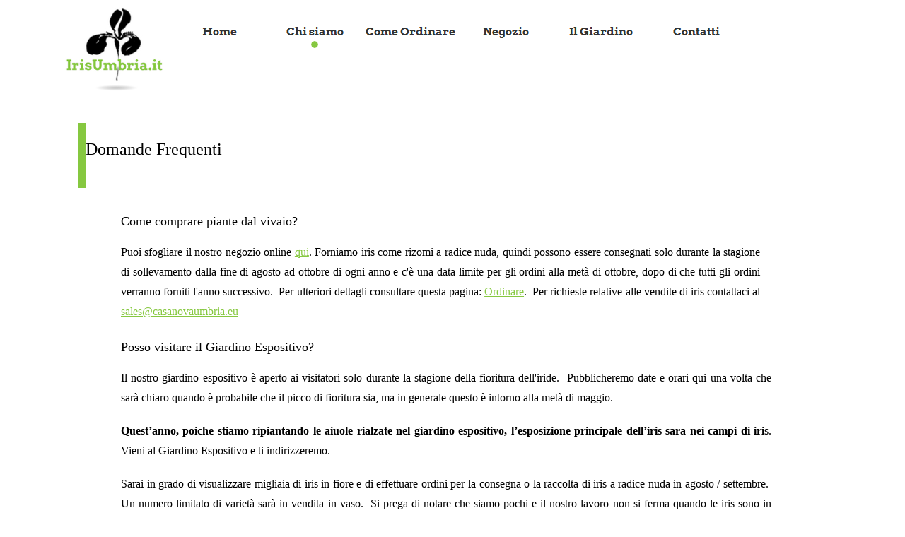

--- FILE ---
content_type: text/html
request_url: https://www.irisumbria.it/it/Chi-siamo/Domande-Frequenti/domande-frequenti.html
body_size: 3542
content:
<!DOCTYPE html>
<html>
<head>
<title>Domande Frequenti</title>
<meta charset="UTF-8"/>
<meta http-equiv="X-UA-Compatible" content="IE=edge"/>
<meta name="Generator" content="NetObjects (http://NetObjects.com)"/>
<meta name="Keywords" content="iris, irises, nursery, vivaio, Umbria"/>
<link rel="stylesheet" type="text/css" href="/entypo.min.css">
<script type="text/javascript" src="../../jquery.js">
</script>
<script type="text/javascript" src="../../imagelightbox.js">
</script>
<script type="text/javascript" src="../../nof-imagelightbox.js">
</script>
<script type="text/javascript" src="../../share.min.js">
</script>
<script type="text/javascript" src="../../navbars.js">
</script>
<link rel="stylesheet" type="text/css" href="../../fusion.css">
<link rel="stylesheet" type="text/css" href="../../style.css">
<link rel="stylesheet" type="text/css" href="../../site.css">
<link rel="stylesheet" type="text/css" href="../../MLR.css">
<link rel="stylesheet" type="text/css" href="../../nof_jcarousel_skin.css">
<style type="text/css" title="NOF_STYLE_SHEET">
body { margin:0px; text-align: center }
.nof-centerContent { margin:0px auto; text-align: left; width:1096px }
</style>
<script type="text/javascript" src="./domande-frequenti_nof.js">
</script>
</head>
<body style="font-family: Arvo;" class="nof-centerBody">
  <div class="nof-centerContent">
    <div class="nof-positioning">
      <div class="nof-clearfix nof-positioning">
        <div class="nof-positioning" style="line-height: 0px; float: left; display: inline; width: 140px; "><img id="Picture952" height="140" width="140" src="../../irisUmbria-logo-green-text-140px.jpg" alt="irisUmbria logo green text 140px" title="irisUmbria logo green text 140px"></div>
        <div class="nof-positioning" style="float: left; display: inline; width: 810px; margin-left: 11px; ">
          <ul id="NavigationBar1" style="z-index: 1000; display: none">
            <li id="NavigationButton1"><a href="../../index.html" title="Home" style="line-height: 0">Home</a></li>
            <li id="NavigationButton2"><a href="../../Chi-siamo/chi-siamo.html" title="Chi siamo" style="line-height: 0">Chi siamo</a>
              <ul id="NavigationBar1_1">
                <li id="NavigationButton7"><a href="../../Chi-siamo/Notizie/notizie.html" title="Notizie" style="line-height: 0">Notizie</a></li>
                <li id="NavigationButton8"><a href="../../Chi-siamo/Domande-Frequenti/domande-frequenti.html" title="Domande Frequenti" style="line-height: 0">Domande Frequenti</a></li>
              </ul>
            </li>
            <li id="NavigationButton3"><a href="../../Come-Ordinare/come-ordinare.html" title="Come Ordinare" style="line-height: 0">Come Ordinare</a>
              <ul id="NavigationBar1_2">
                <li id="NavigationButton9"><a href="../../Come-Ordinare/Termini/termini.html" title="Termini" style="line-height: 0">Termini</a>
                  <ul id="NavigationBar1_3">
                    <li id="NavigationButton10"><a href="../../Come-Ordinare/Termini/Privacy/privacy.html" title="Privacy" style="line-height: 0">Privacy</a></li>
                  </ul>
                </li>
                <li id="NavigationButton11"><a href="../../Come-Ordinare/Consigli/consigli.html" title="Consigli" style="line-height: 0">Consigli</a></li>
              </ul>
            </li>
            <li id="NavigationButton4"><a href="../../Negozio/negozio.html" title="Negozio" style="line-height: 0">Negozio</a></li>
            <li id="NavigationButton5"><a href="../../Il-Giardino/il-giardino.html" title="Il Giardino" style="line-height: 0">Il Giardino</a>
              <ul id="NavigationBar1_4">
                <li id="NavigationButton12"><a href="../../Il-Giardino/Album-di-2018/album-di-2018.html" title="Album di 2018" style="line-height: 0">Album di 2018</a></li>
                <li id="NavigationButton13"><a href="../../Il-Giardino/Album-di-2020/album-di-2020.html" title="Album di 2020" style="line-height: 0">Album di 2020</a></li>
              </ul>
            </li>
            <li id="NavigationButton6"><a href="../../Contatti/contatti.html" title="Contatti" style="line-height: 0">Contatti</a>
              <ul id="NavigationBar1_5">
                <li id="NavigationButton14"><a href="../../Contatti/Mappa/mappa.html" title="Mappa" style="line-height: 0">Mappa</a></li>
              </ul>
            </li>
          </ul>
        </div>
      </div>
      <div class="nof-positioning" style="width: 598px; margin-top: 27px; margin-left: 19px; ">
        <div id="LayoutRegion1" class="nof-lyr nof-clearfix" style="padding-bottom:39px;border-left: 10px solid rgb(134,200,64)">
          <div id="Text62" class="nof-positioning TextObject" style="width: 456px; margin-top: 16px; ">
            <h1 style="font-weight: normal; font-style: normal; margin-bottom: 0px;"><b><span style="font-weight: bold;"><span style="font-size: 24px;"><a name="FAQs"></a><span style="font-weight: normal;">Domande Frequenti</span></span></span></b></h1>
          </div>
        </div>
      </div>
      <div id="Text63" class="nof-positioning TextObject" style="width: 904px; margin-top: 37px; margin-left: 79px; ">
        <h3>Come comprare piante dal vivaio?<a name="buying"></a></h3>
        <p style="text-align: justify; margin-bottom: 0px;">Puoi sfogliare il nostro negozio online <a href="../../Negozio/negozio.html">qui</a>. Forniamo iris come rizomi a radice nuda, quindi possono essere consegnati solo durante la stagione di sollevamento dalla fine di agosto ad ottobre di ogni anno e c&#39;è una data limite per gli ordini alla metà di ottobre, dopo di che tutti gli ordini verranno forniti l&#39;anno successivo.&nbsp; Per ulteriori dettagli consultare questa pagina: <a href="../../Come-Ordinare/come-ordinare.html">Ordinare</a>.&nbsp; Per richieste relative alle vendite di iris contattaci al <a href="mailto:sales@casanovaumbria.eu">sales@casanovaumbria.eu</a> </p>
      </div>
      <div id="Text64" class="nof-positioning TextObject" style="width: 920px; margin-top: 26px; margin-left: 79px; ">
        <h3 style="text-align: justify;">Posso visitare il Giardino Espositivo?<a name="visiting"></a></h3>
        <p style="text-align: justify;">Il nostro giardino espositivo è aperto ai visitatori solo durante la stagione della fioritura dell&#39;iride.&nbsp; Pubblicheremo date e orari qui una volta che sarà chiaro quando è probabile che il picco di fioritura sia, ma in generale questo è intorno alla metà di maggio.</p>
        <p style="text-align: justify;"><b><span style="font-weight: bold;">Quest&#8217;anno, poiche stiamo ripiantando le aiuole rialzate nel giardino espositivo, l&#8217;esposizione principale dell&#8217;iris sara nei campi di iri</span></b>s. Vieni al Giardino Espositivo e ti indirizzeremo.</p>
        <p style="text-align: justify;">Sarai in grado di visualizzare migliaia di iris in fiore e di effettuare ordini per la consegna o la raccolta di iris a radice nuda in agosto / settembre.&nbsp; Un numero limitato di varietà sarà in vendita in vaso.&nbsp; Si prega di notare che siamo pochi e il nostro lavoro non si ferma quando le iris sono in fioritura, quindi mentre accogliamo i visitatori, tutte le visite saranno rigorosamente durante gli orari di apertura pubblicati e i giardini si chiuderanno ai visitatori quando si chiuderà la stagione di fioritura dell&#39;iris.</p>
        <p style="text-align: justify;"><u>Ci sono due modi per visitare:</u></p>
        <p style="text-align: justify;"><b><span style="font-weight: bold;">Orari di apertura del giardino al pubblico per il 2025</span></b></p>
        <p style="text-align: justify;">Per il 2025 le date e gli orari per l&#39;apertura del giardino al pubblico saranno i seguenti:</p>
        <ul>
          <p style="text-align: justify;">sabato 10 e domenica 11 maggio 2025 dalle 10:30-12 e dalle 14:00-17:00<br>sabato 17 e domenica 18 maggio 2025 dalle 10:30-12 e dalle 14:00-17:00<br>sabato 24 e domenica 25 maggio 2025 dalle 10:30-12 e dalle 14:00-17:00<br>Saremo aperti al pubblico durante le ore pubblicate senza alcun costo, o la necessità di prenotare in anticipo la visita.</p>
        </ul>
        <p style="text-align: justify;"><b><span style="font-weight: bold;">Visite su prenotazione per gruppi al di fuori degli orari pubblici (a pagamento)</span></b></p>
        <p style="text-align: justify; margin-bottom: 0px;">In alternativa, i gruppi possono prenotare in anticipo le visite in qualsiasi giorno feriale durante la stagione della fioritura e per questo c&#39;è un costo di 5 euro a persona (costo minimo 100 euro).</p>
      </div>
      <div id="Text57" class="nof-positioning TextObject" style="width: 920px; margin-top: 1px; margin-left: 79px; ">
        <h3><a name="rentals"></a>Posso soggiornare a Casa Nova?</h3>
        <p style="text-align: justify;">Nel tenuto di Casa Nova di intorno 30 acri, ci sono due case disponibili in affitto per vacanze: Casa dell&#39;Ortolano (noto anche come il &#8220;Garden House&#8221;) e Il Casale (&#8220;Farm House&#8221;), ognuno con il proprio ampio giardino e piscine private separate. Casa dell&#39;Ortolano può ospitare fino a 9 in 4 camere con bagno ed è particolarmente adatto alle famiglie con i bambini più piccoli. Il Casale può ospitare fino a 16 in 8 camere da letto (6 con bagno privato, tra cui un appartamento separato, e 2 altre camere da letto con bagno condiviso). Con tre cucine e tre soggiorne, Il Casale è ideale per grandi gruppi che vogliono la flessibilità necessaria per essere insieme o separate. Entrambi offrono allogi belle, ariose, spaziose, dotate dei più alti standard, con vista mozzafiato, in un ambiente tranquillo e una natura incontaminata, con il piacere di raccolgiere frutta e verdura fresca dalla tenuta. Le due case possono anche, se lo si desidera, essere affittate insieme per ospitare grandi gruppi fino a 25, che vogliono essere a poca distanza l&#39;uno dall&#39;altro, mentre ciascuno avendo la propria privacy</p>
        <p style="text-align: justify; margin-bottom: 0px;">Per informazione chiave sui case, visitare il sito <a href="http://umbrianeden.it">UmbrianEden</a> o, per per maggiori dettagli, navigare il sito principale <a href="http://www.casanovaumbria.eu">CasaNovaUmbria</a>. Troverete un sacco di foto, descrizioni dettagliate, prezzi, disponibilità e le istruzioni su come fare una prenotazione. Come vedrete dal nostro <a href="http://casanovaumbria.eu/Contact_us/Rentals_Guest_Book/rentals_guest_book.html">libro degli ospiti</a>, abbiamo avuto recensioni entusiastiche da parte dei nostri clienti nel corso degli anni. Per il noleggio contattaci per e-mail: <a href="mailto:rentals@casanovaumbria.eu">rentals@casanovaumbria.eu</a> </p>
      </div>
      <div class="nof-positioning TextNavBar" style="width: 929px; margin-top: 22px; margin-left: 79px; height: 20px; text-align: left;"><a class="nof-navPositioning" href="../../index.html">Home</a>&nbsp;&nbsp; <a class="nof-navPositioning" href="../../Chi-siamo/chi-siamo.html">Chi&nbsp;siamo</a>&nbsp;&nbsp; <a class="nof-navPositioning" href="../../Come-Ordinare/come-ordinare.html">Come&nbsp;Ordinare</a>&nbsp;&nbsp; <a class="nof-navPositioning" href="../../Negozio/negozio.html">Negozio</a>&nbsp;&nbsp; <a class="nof-navPositioning" href="../../Il-Giardino/il-giardino.html">Il&nbsp;Giardino</a>&nbsp;&nbsp; <a class="nof-navPositioning" href="../../Contatti/contatti.html">Contatti</a>&nbsp;&nbsp; English&nbsp;website:&nbsp;&nbsp; <a class="nof-navPositioning" href="/en">/en</a>&nbsp; </div>
    </div>
  </div>
</body>
</html>
 

--- FILE ---
content_type: text/css
request_url: https://www.irisumbria.it/entypo.min.css
body_size: 271
content:
@charset "UTF-8";
@font-face {
  font-family: 'entypo';
  font-style: normal;
  font-weight: normal;
  src: url('entypo.eot');
  src: url('entypo.eot?#iefix') format('eot'), 
  url('entypo.woff') format('woff'), 
  url('entypo.ttf') format('truetype'), 
  url('entypo.svg#entypo') format('svg');
}
.entypo-export:before{content:"\e715"}.entypo-facebook:before{content:"\f30c"}.entypo-twitter:before{content:"\f309"}.entypo-gplus:before{content:"\f30f"}.entypo-pinterest:before{content:"\f312"}.entypo-tumblr:before{content:"\f315"}.entypo-linkedin:before{content:"\f318"}.entypo-paper-plane:before{content:"\e79b"}

--- FILE ---
content_type: text/css
request_url: https://www.irisumbria.it/it/style.css
body_size: 1706
content:
#imagelightbox {
position:fixed;
z-index:9999;
-ms-touch-action:none;
touch-action:none
}

#imagelightbox-overlay {
background-color:rgba(255,255,255,0.9);
position:fixed;
z-index:9998;
top:0;
right:0;
bottom:0;
left:0
}

#imagelightbox-caption {
text-align:center;
color:#fff;
background-color:#666;
position:fixed;
z-index:10001;
left:0;
right:0;
bottom:0;
padding:0.625em
}

#footer {
float:left;
position:absolute;
left:0;
min-width:100%;
height:418px
}

#footerContent {
position:absolute;
left:50%;
min-width:960px;
margin-left:-480px
}

div.ui-accordion.selected a.head.selected        {
background-image:url( "./AccordionTabOpen.png" )!important;
color:#86c840!important;
border:none!important
}

.ui-accordion a.head {
background-image:url( "./AccordionTabClosed.png" )!important;
background-color:#fff!important;
border:none!important;
font-size:11px!important;
color:#86c840!important;
font-weight:400!important;
text-indent:30px!important;
height:30px!important;
line-height:30px!important
}

.ui-accordion .ui-accordion-panel a {
display:inline!important;
border:none!important
}

.ui-tabs-panel{
border-top:1px solid #86c840!important;
padding:5px!important
}

.ui-tabs-nav a {
background-image:url( "./tab_top.png" )!important;
font-weight:400!important;
color:#86c840!important;
font-size:11px!important;
line-height:22px!important
}

.ui-tabs-nav .ui-tabs-selected a {
color:#f2f2f2!important
}

.ui-tabs-nav a span        {
background-image:url( "./tab_top.png" )!important;
max-height:50px;
height:22px!important
}

.ui-tabs-nav a:hover span {
background-position:0 -50px!important
}

.ui-tabs-nav a:hover {
background-position:100% -150px!important;
color:#f2f2f2!important
}

div.TogglePaneFancyHeader {
font-family:inherit!important;
font-size:11px!important;
font-weight:400!important;
line-height:30px;
height:30px!important;
text-indent:30px;
cursor:pointer;
border:none!important;
background-color:transparent!important;
background-image:url( "./TogglePaneOpen.png" )!important;
background-position:0 0!important;
color:#86c840!important;
border-width:0!important;
padding:0!important
}

div.TogglePaneFancyHeaderClosed {
background-color:transparent!important;
background-image:url( "./TogglePaneClosed.png" )!important;
background-position:0 0!important;
color:#86c840!important
}

.nof_limelightGreenBanners1-Default{
font-family:Arvo;
font-size:29px;
font-weight:700;
font-style:normal;
color:#000
}

P {
font-weight:400;
line-height:1.75em;
	font-family : Verdana
}

BODY {
font-family:Verdana;
font-size:16px
}

UL {
line-height:0.75em;
	font-family : Verdana
}

OL {
line-height:1.75em;
	font-family : Verdana
}

.jcarousel-skin-nof .jcarousel-next-horizontal{
background:transparent url( "Images\\nof-carousel-nav-right-lt.png" ) no-repeat 95% 50%
}

.jcarousel-skin-nof .jcarousel-prev-horizontal{
background:transparent url( "Images\\nof-carousel-nav-left-lt.png" ) no-repeat 5% 50%
}

.jcarousel-skin-nof .jcarousel-next-vertical{
background:transparent url( "Images\\nof-carousel-nav-down-lt.png" ) no-repeat 50% 95%
}

.jcarousel-skin-nof .jcarousel-prev-vertical{
background:transparent url( "Images\\nof-carousel-nav-up-lt.png" ) no-repeat 50% 5%
}

A {
color:#86c840;
	font-family : Verdana
}

A:hover {
color:#98e048;
	font-family : Verdana
}

.ui-accordion{
border:none!important
}

.ui-accordion a{
border:none!important
}

div.TogglePanePlainContent {
border:none!important
}

.nof_limelightGreenNavbar4-Regular{
font-family:Arvo;
font-size:16px;
font-weight:700;
font-style:normal;
color:#333
}

.nof_limelightGreenNavbar5-Rollover{
font-family:Arvo;
font-size:16px;
font-weight:700;
font-style:normal;
color:#333
}

.nof_limelightGreenNavbar6-Highlighted{
font-family:Arvo;
font-size:16px;
font-weight:700;
font-style:normal;
color:#333
}

.nof_limelightGreenNavbar9-Regular{
font-family:Arvo;
font-size:16px;
font-weight:700;
font-style:normal;
color:#333
}

.nof_limelightGreenNavbar10-Rollover{
font-family:Arvo;
font-size:16px;
font-weight:700;
font-style:normal;
color:#333
}

.nof_limelightGreenNavbar11-Highlighted{
font-family:Arvo;
font-size:16px;
font-weight:700;
font-style:normal;
color:#333
}

.nof_limelightGreenNavbar7-HighlightedRollover{
font-family:Arvo;
font-size:16px;
font-weight:700;
font-style:normal;
color:#86c840
}

.nof_limelightGreenNavbar12-HighlightedRollover{
font-family:Arvo;
font-size:16px;
font-weight:700;
font-style:normal;
color:#86c840
}

H1{
font-family:Arvo;
font-weight:400}

H2{
font-family:Arvo;
font-weight:400
}

H3{
font-family:Arvo;
font-weight:400
}

H4{
font-family:Arvo;
font-weight:400
}

H5{
font-family:Arvo;
font-weight:400
}

H6 {
font-family:Arvo;
font-weight:400
}

.jcarousel-skin-nof:hover .jcarousel-next-horizontal{
background-image:url( "Images\\nof-carousel-nav-right-lt.png" )
}

.jcarousel-skin-nof .jcarousel-next-horizontal:hover{
background-image:url( "Images\\nof-carousel-nav-right-lt.png" )
}

.jcarousel-skin-nof .jcarousel-direction-rtl .jcarousel-prev-horizontal:hover {
background-image:url( "Images\\nof-carousel-nav-right-lt.png" )
}

.jcarousel-skin-nof .jcarousel-direction-rtl .jcarousel-next-horizontal:hover{
background-image:url( "Images\\nof-carousel-nav-left-lt.png" )
}

.jcarousel-skin-nof:hover .jcarousel-prev-horizontal{
background-image:url( "Images\\nof-carousel-nav-left-lt.png" )
}

.jcarousel-skin-nof .jcarousel-prev-horizontal:hover {
background-image:url( "Images\\nof-carousel-nav-left-lt.png" )
}

.jcarousel-skin-nof .jcarousel-next-horizontal:focus{
background-image:url( "Images\\nof-carousel-nav-right-dk.png" )
}

.jcarousel-skin-nof .jcarousel-next-horizontal:active {
background-image:url( "Images\\nof-carousel-nav-right-dk.png" )
}

.jcarousel-skin-nof .jcarousel-prev-horizontal:focus{
background-image:url( "Images\\nof-carousel-nav-left-dk.png" )
}

.jcarousel-skin-nof .jcarousel-prev-horizontal:active {
background-image:url( "Images\\nof-carousel-nav-left-dk.png" )
}

.jcarousel-skin-nof:hover .jcarousel-next-vertical{
background-image:url( "Images\\nof-carousel-nav-down-lt.png" )
}

.jcarousel-skin-nof .jcarousel-next-vertical:hover{
background-image:url( "Images\\nof-carousel-nav-down-lt.png" )
}

.jcarousel-skin-nof .jcarousel-direction-rtl .jcarousel-prev-vertical:hover {
background-image:url( "Images\\nof-carousel-nav-down-lt.png" )
}

.jcarousel-skin-nof .jcarousel-direction-rtl .jcarousel-next-vertical:hover{
background-image:url( "Images\\nof-carousel-nav-up-lt.png" )
}

.jcarousel-skin-nof:hover .jcarousel-prev-vertical{
background-image:url( "Images\\nof-carousel-nav-up-lt.png" )
}

.jcarousel-skin-nof .jcarousel-prev-vertical:hover {
background-image:url( "Images\\nof-carousel-nav-up-lt.png" )
}

.jcarousel-skin-nof .jcarousel-next-vertical:focus{
background-image:url( "Images\\nof-carousel-nav-down-dk.png" )
}

.jcarousel-skin-nof .jcarousel-next-vertical:active {
background-image:url( "Images\\nof-carousel-nav-down-dk.png" )
}

.jcarousel-skin-nof .jcarousel-prev-vertical:focus{
background-image:url( "Images\\nof-carousel-nav-up-dk.png" )
}

.jcarousel-skin-nof .jcarousel-prev-vertical:active {
background-image:url( "Images\\nof-carousel-nav-up-dk.png" )
}

A:visited{
color:#64942f;
	font-family : Verdana
}
A:active {
color:#64942f;
	font-family : Verdana
}
.jcarousel-skin-nof .jcarousel-next-horizontal{
    background: transparent url( "Images\\nof-carousel-nav-right-lt.png" ) no-repeat 95% 50% /* next */
}

.jcarousel-skin-nof:hover .jcarousel-next-horizontal{
	background-image: url( "Images\\nof-carousel-nav-right-lt.png" )
}
.jcarousel-skin-nof .jcarousel-next-horizontal:hover {
	background-image: url( "Images\\nof-carousel-nav-right-lt.png" ) /* prev */
}

.jcarousel-skin-nof .jcarousel-direction-rtl .jcarousel-next-horizontal:hover {
	background-image: url( "Images\\nof-carousel-nav-left-lt.png" )
}

.jcarousel-skin-nof .jcarousel-next-horizontal:focus {
    background-image: url( "Images\\nof-carousel-nav-right-dk.png" )
}

.jcarousel-skin-nof .jcarousel-next-horizontal:active {
    background-image: url( "Images\\nof-carousel-nav-right-dk.png" )
}

/* Previous */
.jcarousel-skin-nof .jcarousel-prev-horizontal{
    background: transparent url( "Images\\nof-carousel-nav-left-lt.png" ) no-repeat 5% 50% /* prev */
}

.jcarousel-skin-nof:hover .jcarousel-prev-horizontal{
	background-image: url( "Images\\nof-carousel-nav-left-lt.png" )
}
.jcarousel-skin-nof .jcarousel-prev-horizontal:hover {
	background-image: url( "Images\\nof-carousel-nav-left-lt.png" )
}

.jcarousel-skin-nof .jcarousel-direction-rtl .jcarousel-prev-horizontal:hover {
	background-image: url( "Images\\nof-carousel-nav-right-lt.png" )
}

.jcarousel-skin-nof .jcarousel-prev-horizontal:focus {
    background-image: url( "Images\\nof-carousel-nav-left-dk.png" )
}

.jcarousel-skin-nof .jcarousel-prev-horizontal:active {
    background-image: url( "Images\\nof-carousel-nav-left-dk.png" )
}

/**
 *  Vertical Buttons
 */
.jcarousel-skin-nof .jcarousel-next-vertical{
    background: transparent url( "Images\\nof-carousel-nav-down-lt.png" ) no-repeat 50% 95% /* next */
}

.jcarousel-skin-nof:hover .jcarousel-next-vertical{
	background-image: url( "Images\\nof-carousel-nav-down-lt.png" )
}
.jcarousel-skin-nof .jcarousel-next-vertical:hover {
	background-image: url( "Images\\nof-carousel-nav-down-lt.png" )
}

.jcarousel-skin-nof .jcarousel-direction-rtl .jcarousel-next-vertical:hover {
	background-image: url( "Images\\nof-carousel-nav-up-lt.png" )
}

.jcarousel-skin-nof .jcarousel-next-vertical:focus {
    background-image: url( "Images\\nof-carousel-nav-down-dk.png" )
}

.jcarousel-skin-nof .jcarousel-next-vertical:active {
    background-image: url( "Images\\nof-carousel-nav-down-dk.png" )
}

/* Previous */
.jcarousel-skin-nof .jcarousel-prev-vertical{
    background: transparent url( "Images\\nof-carousel-nav-up-lt.png" ) no-repeat 50% 5% /* prev */
}

.jcarousel-skin-nof:hover .jcarousel-prev-vertical{
	background-image: url( "Images\\nof-carousel-nav-up-lt.png" )
}
.jcarousel-skin-nof .jcarousel-prev-vertical:hover {
	background-image: url( "Images\\nof-carousel-nav-up-lt.png" )
}

.jcarousel-skin-nof .jcarousel-direction-rtl .jcarousel-prev-vertical:hover {
	background-image: url( "Images\\nof-carousel-nav-down-lt.png" )
}

.jcarousel-skin-nof .jcarousel-prev-vertical:focus {
    background-image: url( "Images\\nof-carousel-nav-up-dk.png" )
}

.jcarousel-skin-nof .jcarousel-prev-vertical:active {
    background-image: url( "Images\\nof-carousel-nav-up-dk.png" )
}


LI {
	font-family: Verdana,       Tahoma,       Arial,       Helvetica,       Sans-serif
}

.TextObject{
	font-family: Verdana,       Tahoma,       Arial,       Helvetica,       Sans-serif
}
.jcarousel-skin-nof .jcarousel-next-horizontal{
    background: transparent url( "./nof-carousel-nav-right-lt.png" ) no-repeat 95% 50%}

.jcarousel-skin-nof:hover .jcarousel-next-horizontal{
	background-image: url( "./nof-carousel-nav-right-lt.png" )
}
.jcarousel-skin-nof .jcarousel-next-horizontal:hover {
	background-image: url( "./nof-carousel-nav-right-lt.png" ) /* prev */
}

.jcarousel-skin-nof .jcarousel-direction-rtl .jcarousel-next-horizontal:hover {
	background-image: url( "./nof-carousel-nav-left-lt.png" )
}

.jcarousel-skin-nof .jcarousel-next-horizontal:focus {
    background-image: url( "./nof-carousel-nav-right-dk.png" )
}

.jcarousel-skin-nof .jcarousel-next-horizontal:active {
    background-image: url( "./nof-carousel-nav-right-dk.png" )
}

/* Previous */
.jcarousel-skin-nof .jcarousel-prev-horizontal{
    background: transparent url( "./nof-carousel-nav-left-lt.png" ) no-repeat 5% 50%}

.jcarousel-skin-nof:hover .jcarousel-prev-horizontal{
	background-image: url( "./nof-carousel-nav-left-lt.png" )
}
.jcarousel-skin-nof .jcarousel-prev-horizontal:hover {
	background-image: url( "./nof-carousel-nav-left-lt.png" )
}

.jcarousel-skin-nof .jcarousel-direction-rtl .jcarousel-prev-horizontal:hover {
	background-image: url( "./nof-carousel-nav-right-lt.png" )
}

.jcarousel-skin-nof .jcarousel-prev-horizontal:focus {
    background-image: url( "./nof-carousel-nav-left-dk.png" )
}

.jcarousel-skin-nof .jcarousel-prev-horizontal:active {
    background-image: url( "./nof-carousel-nav-left-dk.png" )
}

/**
 *  Vertical Buttons
 */
.jcarousel-skin-nof .jcarousel-next-vertical{
    background: transparent url( "./nof-carousel-nav-down-lt.png" ) no-repeat 50% 95%}

.jcarousel-skin-nof:hover .jcarousel-next-vertical{
	background-image: url( "./nof-carousel-nav-down-lt.png" )
}
.jcarousel-skin-nof .jcarousel-next-vertical:hover {
	background-image: url( "./nof-carousel-nav-down-lt.png" )
}

.jcarousel-skin-nof .jcarousel-direction-rtl .jcarousel-next-vertical:hover {
	background-image: url( "./nof-carousel-nav-up-lt.png" )
}

.jcarousel-skin-nof .jcarousel-next-vertical:focus {
    background-image: url( "./nof-carousel-nav-down-dk.png" )
}

.jcarousel-skin-nof .jcarousel-next-vertical:active {
    background-image: url( "./nof-carousel-nav-down-dk.png" )
}

/* Previous */
.jcarousel-skin-nof .jcarousel-prev-vertical{
    background: transparent url( "./nof-carousel-nav-up-lt.png" ) no-repeat 50% 5%}

.jcarousel-skin-nof:hover .jcarousel-prev-vertical{
	background-image: url( "./nof-carousel-nav-up-lt.png" )
}
.jcarousel-skin-nof .jcarousel-prev-vertical:hover {
	background-image: url( "./nof-carousel-nav-up-lt.png" )
}

.jcarousel-skin-nof .jcarousel-direction-rtl .jcarousel-prev-vertical:hover {
	background-image: url( "./nof-carousel-nav-down-lt.png" )
}

.jcarousel-skin-nof .jcarousel-prev-vertical:focus {
    background-image: url( "./nof-carousel-nav-up-dk.png" )
}

.jcarousel-skin-nof .jcarousel-prev-vertical:active {
    background-image: url( "./nof-carousel-nav-up-dk.png" )
}

.nof_LimelightGreenNavbar25-Regular{
font-family:Arvo; font-size:16px; font-weight:bold; font-style:normal; color:#000000 
}

.nof_LimelightGreenNavbar25-Rollover{
font-family:Arvo; font-size:16px; font-weight:bold; font-style:normal; color:#000000 
}

.nof_LimelightGreenNavbar25-Highlighted{
font-family:Arvo; font-size:16px; font-weight:bold; font-style:normal; color:#000000 
}

.nof_LimelightGreenNavbar25-HighlightedRollover{
font-family:Arvo; font-size:16px; font-weight:bold; font-style:normal; color:#000000 
}


--- FILE ---
content_type: text/css
request_url: https://www.irisumbria.it/it/site.css
body_size: 58
content:
/* CSS definition file containing site wide stylesheets */

--- FILE ---
content_type: text/css
request_url: https://www.irisumbria.it/it/MLR.css
body_size: 953
content:
/*@component-begin @name Default @type Accordion{*/
.ui-accordion  {
	border: 1px solid black
}
.ui-accordion-panel {

}
.ui-accordion a {
	cursor:pointer;
	display:block;
	/*border-top: 1px solid #FFFFFF;*/
	BORDER-RIGHT: #fff 2px outset; 
	BORDER-TOP: #fff 2px outset; 
    BORDER-LEFT: #fff 2px outset; 
	BORDER-BOTTOM: #fff 2px outset
}
.ui-accordion a.selected {
	/*border-bottom: 1px solid black;*/
	BORDER-RIGHT: #fff 2px inset;
	BORDER-LEFT: #fff 2px inset;	
	BORDER-BOTTOM: #fff 2px inset;
	BORDER-TOP: #fff 2px inset
}

.ui-accordion .next {
}

.ui-accordion .previous {
}
/*@component-end}*/

/*@component-begin @name Default @type TogglePane{*/
.TogglePaneFancyHeader {
	BORDER-RIGHT: #fff 2px inset;
	BORDER-LEFT: #fff 2px inset;	
	BORDER-BOTTOM: #fff 2px inset;
	BORDER-TOP: #fff 2px inset;
}
.TogglePaneFancyHeaderClosed {
	BORDER-RIGHT: #fff 2px outset; 
	BORDER-TOP: #fff 2px outset; 
    BORDER-LEFT: #fff 2px outset; 
	BORDER-BOTTOM: #fff 2px outset
}
.TogglePanePlainContent {
}
/*@component-end}*/

/*@component-begin @name Default @type TabControl{*/
/* Skin */
.ui-tabs-nav {
    list-style: none;
    margin: 0;
    padding: 0 0 0 4px;
}
.ui-tabs-nav:after {
    display: block;
    clear: both;
	content: " ";
}
.ui-tabs-nav li {
    float: left;
    min-width: 84px; /* be nice to Opera */
}
.ui-tabs-nav a, .ui-tabs-nav a span {
    padding: 0 10px;
}
.ui-tabs-nav a {
    margin: 1px 0 0; /* position: relative makes opacity fail for disabled tab in IE */
    padding-left: 0;
    line-height: 1.2;
    text-align: center;
    text-decoration: none;
    white-space: nowrap; /* required in IE 6 */    
    outline: 0; /* prevent dotted border in Firefox */
}
.ui-tabs-nav .ui-tabs-selected a {
    position: relative;
    top: 1px;
    z-index: 2;
    margin-top: 0;
    color: #000;
}
.ui-tabs-nav a span {
    width: 64px; /* IE 6 treats width as min-width */
    min-width: 64px;
    height: 18px; /* IE 6 treats height as min-height */
    min-height: 18px;
    padding-right: 0;
    cursor: pointer;
}
.ui-tabs-panel {
}
.ui-tabs-hide {
        display: none;
}
.ui-tabs-nav *> a span { /* hide from IE 6 */
    width: auto;
    height: auto;
}
/* Additional IE specific bug fixes... */
* html .ui-tabs-nav { /* auto clear, @ IE 6 & IE 7 Quirks Mode */
    display: inline-block;
}

.ui-tabs-nav *:first-child+html { /* @ IE 7 Standards Mode - do not group selectors, otherwise IE 6 will ignore complete rule (because of the unknown + combinator)... */
    display: inline-block;
}
/*@component-end}*/

--- FILE ---
content_type: application/javascript
request_url: https://www.irisumbria.it/it/Chi-siamo/Domande-Frequenti/domande-frequenti_nof.js
body_size: 823
content:
// Begin XHTML adjustment
$(document).ready(function(){
	if (jQuery.browser.msie && jQuery.browser.version.substr(0, 2) == "6.") {
		$(".nof-clearfix").each(function (i) {
			$(this).append("<div style='clear:both'/>");
			$(this).removeClass("nof-clearfix");
		});
	}
	if (jQuery.browser.safari){
		$(".nof-lyr>br:first").each(function () {
			$(this).replaceWith("<div style='height:0px'>&nbsp;</div>");
		});
	}
});

// End XHTML adjustment

// Begin Navigation Bars
var ButtonsImageMapping = [];
ButtonsImageMapping["NavigationBar1"] = {
	"NavigationButton1" : { image: "../../Home_Np-regular_1.png", rollover: "../../Home_NRp-regularOver_1.png", w: 135, h: 147 },
	"NavigationButton2" : { image: "../../Chi-siamo_Hp-highlighted_1.png", rollover: "../../Chi-siamo_HRp-highlightedOver_1.png", w: 135, h: 147, opening: "bottom", offsetX: 0, offsetY: 147 },
	"NavigationButton7" : { image: "../../Notizie_Ns-regular.png", rollover: "../../Notizie_NRs-regularOver.png", w: 135, h: 50 },
	"NavigationButton8" : { image: "../../Domande-Frequenti_Ns-regular.png", rollover: "../../Domande-Frequenti_NRs-regularOver.png", w: 135, h: 50 },
	"NavigationButton3" : { image: "../../Come-Ordinare_Np-regular_1.png", rollover: "../../Come-Ordinare_NRp-regularOver_1.png", w: 135, h: 147, opening: "bottom", offsetX: 0, offsetY: 147 },
	"NavigationButton9" : { image: "../../Termini_Ns-regular.png", rollover: "../../Termini_NRs-regularOver.png", w: 135, h: 50 },
	"NavigationButton10" : { image: "../../Privacy_Ns-regular.png", rollover: "../../Privacy_NRs-regularOver.png", w: 135, h: 50 },
	"NavigationButton11" : { image: "../../Consigli_Ns-regular.png", rollover: "../../Consigli_NRs-regularOver.png", w: 135, h: 50 },
	"NavigationButton4" : { image: "../../Negozio_Np-regular_1.png", rollover: "../../Negozio_NRp-regularOver_1.png", w: 135, h: 147 },
	"NavigationButton5" : { image: "../../Il-Giardino_Np-regular_1.png", rollover: "../../Il-Giardino_NRp-regularOver_1.png", w: 135, h: 147, opening: "bottom", offsetX: 0, offsetY: 147 },
	"NavigationButton12" : { image: "../../Album-di-2018_Ns-regular.png", rollover: "../../Album-di-2018_NRs-regularOver.png", w: 135, h: 50 },
	"NavigationButton13" : { image: "../../Album-di-2020_Ns-regular.png", rollover: "../../Album-di-2020_NRs-regularOver.png", w: 135, h: 50 },
	"NavigationButton6" : { image: "../../Contatti_Np-regular_1.png", rollover: "../../Contatti_NRp-regularOver_1.png", w: 135, h: 147, opening: "bottom", offsetX: 0, offsetY: 147 },
	"NavigationButton14" : { image: "../../Mappa_Ns-regular.png", rollover: "../../Mappa_NRs-regularOver.png", w: 135, h: 50 }
};

$(document).ready(function(){
	$.fn.nofNavBarOptions({ navBarId: "NavigationBar1", rollover: true, autoClose: true });
	$("#NavigationBar1").nofNavBar({isMain: true, orientation: "horizontal" });
	$("#NavigationBar1_1").nofNavBar({isMain: false, orientation: "vertical", opening: "right", offsetX: 135, offsetY: 0 });
	$("#NavigationBar1_2").nofNavBar({isMain: false, orientation: "vertical", opening: "right", offsetX: 135, offsetY: 0 });
	$("#NavigationBar1_3").nofNavBar({isMain: false, orientation: "vertical", opening: "right", offsetX: 135, offsetY: 0 });
	$("#NavigationBar1_4").nofNavBar({isMain: false, orientation: "vertical", opening: "right", offsetX: 135, offsetY: 0 });
	$("#NavigationBar1_5").nofNavBar({isMain: false, orientation: "vertical", opening: "right", offsetX: 135, offsetY: 0 });
	$("#NavigationBar1 ul").hide();
});


// End Navigation Bars



--- FILE ---
content_type: application/javascript
request_url: https://www.irisumbria.it/it/nof-imagelightbox.js
body_size: 709
content:
$(function() {
  function compareImages() {
    var dfds = [];

    // Apply to images with different sized sources
    $('img').each(function(i, elm) {
      var origImg = new Image();
      var dfd = new jQuery.Deferred();

      dfds.push(dfd);


      origImg.onload = function() {
        var img = this;

        if (origImg.height != img.height || origImg.width != img.width) {
          $(img).wrap('<a class="lightbox" href="'+ img.src +'"></a>');
        }
        dfd.resolve();
      }.bind(elm);

      origImg.src = elm.src;
    });

    return dfds;
  }

  $.when.apply($, compareImages()).then(function() {
    $( 'a.lightbox' ).imageLightbox({
      onStart:   function() { overlayOn(); },
      onEnd:     function() { overlayOff(); captionOff(); },
      onLoadStart: function() { captionOff(); },
      onLoadEnd:   function() { captionOn(); }
    });

  });

  // OVERLAY
  function overlayOn() {
    $( '<div id="imagelightbox-overlay"></div>' ).appendTo( 'body' );
  }

  function overlayOff() {
    $( '#imagelightbox-overlay' ).remove();
  }

  // CLOSE BUTTON
  function closeButtonOn( instance ) {
    $( '<button type="button" id="imagelightbox-close" title="Close"></button>' ).appendTo( 'body' ).on( 'click touchend', function(){ $( this ).remove(); instance.quitImageLightbox(); return false; });
  }

  function closeButtonOff() {
    $( '#imagelightbox-close' ).remove();
  }

  // CAPTION
  function captionOn() {
    var description = $( 'a[href="' + $( '#imagelightbox' ).attr( 'src' ) + '"] img' ).attr( 'alt' );
    if( description.length > 0 )
      $( '<div id="imagelightbox-caption">' + description + '</div>' ).appendTo( 'body' );
  }

  function captionOff() {
    $( '#imagelightbox-caption' ).remove();
  }
});

--- FILE ---
content_type: application/javascript
request_url: https://www.irisumbria.it/it/share.min.js
body_size: 4278
content:
!function(b){if("object"==typeof exports){module.exports=b()}else{if("function"==typeof define&&define.amd){define(b)}else{var a;"undefined"!=typeof window?a=window:"undefined"!=typeof global?a=global:"undefined"!=typeof self&&(a=self),a.Share=b()}}}(function(){var h,f,b;function e(i){return""+i.selector+"{width:92px;height:20px;-webkit-touch-callout:none;-khtml-user-select:none;-webkit-user-select:none;-moz-user-select:none;-ms-user-select:none;user-select:none}"+i.selector+" [class*=entypo-]:before{font-family:entypo,sans-serif}"+i.selector+" label{font-size:16px;cursor:pointer;margin:0;padding:5px 10px;border-radius:5px;background:#a29baa;color:#333;-webkit-transition:all .3s ease;transition:all .3s ease}"+i.selector+" label:hover{opacity:.8}"+i.selector+" label span{text-transform:uppercase;font-size:.9em;font-family:Lato,sans-serif;font-weight:700;-webkit-font-smoothing:antialiased;padding-left:6px}"+i.selector+" .social{opacity:0;-webkit-transition:all .4s ease;transition:all .4s ease;margin-left:-15px;visibility:hidden}"+i.selector+" .social.top{-webkit-transform-origin:0 0;-ms-transform-origin:0 0;transform-origin:0 0;margin-top:-80px}"+i.selector+" .social.bottom{-webkit-transform-origin:0 0;-ms-transform-origin:0 0;transform-origin:0 0;margin-top:5px}"+i.selector+" .social.middle{margin-top:-34px}"+i.selector+" .social.middle.right{-webkit-transform-origin:5% 50%;-ms-transform-origin:5% 50%;transform-origin:5% 50%;margin-left:105px}"+i.selector+" .social.middle.left{-webkit-transform-origin:5% 50%;-ms-transform-origin:5% 50%;transform-origin:5% 50%}"+i.selector+" .social.right{margin-left:14px}"+i.selector+" .social.load{-webkit-transition:none!important;transition:none!important}"+i.selector+" .social.networks-1{width:60px}"+i.selector+" .social.networks-1.center,"+i.selector+" .social.networks-1.left{margin-left:14px}"+i.selector+" .social.networks-1.middle.left{margin-left:-70px}"+i.selector+" .social.networks-1 ul{width:60px}"+i.selector+" .social.networks-2{width:120px}"+i.selector+" .social.networks-2.center{margin-left:-13px}"+i.selector+" .social.networks-2.left{margin-left:-44px}"+i.selector+" .social.networks-2.middle.left{margin-left:-130px}"+i.selector+" .social.networks-2 ul{width:120px}"+i.selector+" .social.networks-3{width:180px}"+i.selector+" .social.networks-3.center{margin-left:-45px}"+i.selector+" .social.networks-3.left{margin-left:-102px}"+i.selector+" .social.networks-3.middle.left{margin-left:-190px}"+i.selector+" .social.networks-3 ul{width:180px}"+i.selector+" .social.networks-4{width:240px}"+i.selector+" .social.networks-4.center{margin-left:-75px}"+i.selector+" .social.networks-4.left{margin-left:162px}"+i.selector+" .social.networks-4.middle.left{margin-left:-250px}"+i.selector+" .social.networks-4 ul{width:240px}"+i.selector+" .social.networks-5{width:300px}"+i.selector+" .social.networks-5.center{margin-left:-105px}"+i.selector+" .social.networks-5.left{margin-left:-225px}"+i.selector+" .social.networks-5.middle.left{margin-left:-320px}"+i.selector+" .social.networks-5 ul{width:300px}"+i.selector+" .social.active{opacity:1;-webkit-transition:all .4s ease;transition:all .4s ease;visibility:visible}"+i.selector+" .social.active.top{-webkit-transform:scale(1) translateY(-10px);-ms-transform:scale(1) translateY(-10px);transform:scale(1) translateY(-10px)}"+i.selector+" .social.active.bottom{-webkit-transform:scale(1) translateY(15px);-ms-transform:scale(1) translateY(15px);transform:scale(1) translateY(15px)}"+i.selector+" .social.active.middle.right{-webkit-transform:scale(1) translateX(10px);-ms-transform:scale(1) translateX(10px);transform:scale(1) translateX(10px)}"+i.selector+" .social.active.middle.left{-webkit-transform:scale(1) translateX(-10px);-ms-transform:scale(1) translateX(-10px);transform:scale(1) translateX(-10px)}"+i.selector+" .social ul{position:relative;left:0;right:0;height:46px;color:#fff;margin:auto;padding:0;list-style:none}"+i.selector+" .social ul li{font-size:20px;cursor:pointer;width:60px;margin:0;padding:12px 0;text-align:center;float:left;display:none;height:22px;position:relative;z-index:2;-webkit-box-sizing:content-box;-moz-box-sizing:content-box;box-sizing:content-box;-webkit-transition:all .3s ease;transition:all .3s ease}"+i.selector+" .social ul li:hover{color:rgba(0,0,0,.5)}"+i.selector+" .social li[class*=facebook]{background:#3b5998;display:"+i.networks.facebook.display+"}"+i.selector+" .social li[class*=twitter]{background:#6cdfea;display:"+i.networks.twitter.display+"}"+i.selector+" .social li[class*=gplus]{background:#e34429;display:"+i.networks.google_plus.display+"}"+i.selector+" .social li[class*=pinterest]{background:#c5282f;display:"+i.networks.pinterest.display+"}"+i.selector+" .social li[class*=paper-plane]{background:#42c5b0;display:"+i.networks.email.display+"}"}var d;if((!("classList" in document.documentElement))&&Object.defineProperty&&typeof HTMLElement!=="undefined"){Object.defineProperty(HTMLElement.prototype,"classList",{get:function(){var j,i,k;
k=function(l){return function(o){var n,m;n=i.className.split(/\s+/);m=n.indexOf(o);l(n,m,o);i.className=n.join(" ")}};i=this;j={add:k(function(m,l,n){~l||m.push(n)}),remove:k(function(m,l){~l&&m.splice(l,1)}),toggle:k(function(m,l,n){if(~l){m.splice(l,1)}else{m.push(n)}}),contains:function(l){return !!~i.className.split(/\s+/).indexOf(l)},item:function(l){return i.className.split(/\s+/)[l]||null}};Object.defineProperty(j,"length",{get:function(){return i.className.split(/\s+/).length}});return j}})}d=(function(){function i(){}i.prototype.extend=function(n,m,j){var k,l;for(l in m){k=n[l]!==undefined;if(k&&typeof m[l]==="object"){this.extend(n[l],m[l],j)}else{if(j||!k){n[l]=m[l]}}}};i.prototype.hide=function(j){return j.style.display="none"};i.prototype.show=function(j){return j.style.display="block"};i.prototype.has_class=function(j,k){return j.classList.contains(k)};i.prototype.add_class=function(j,k){return j.classList.add(k)};i.prototype.remove_class=function(j,k){return j.classList.remove(k)};i.prototype.is_encoded=function(j){return decodeURIComponent(j)!==j};i.prototype.encode=function(j){if(this.is_encoded(j)){return j}else{return encodeURIComponent(j)}};i.prototype.popup=function(o,p){var n,l,j,m;if(p==null){p={}}l={width:500,height:350};l.top=(screen.height/2)-(l.height/2);l.left=(screen.width/2)-(l.width/2);j=((function(){var k;k=[];for(n in p){m=p[n];k.push(""+n+"="+(this.encode(m)))}return k}).call(this)).join("&");if(j){j="?"+j}return window.open(o+j,"targetWindow","toolbar=no,location=no,status=no,menubar=no,scrollbars=yes,resizable=yes,left="+l.left+",top="+l.top+",width="+l.width+",height="+l.height)};return i})();var a,c={}.hasOwnProperty,g=function(l,j){for(var i in j){if(c.call(j,i)){l[i]=j[i]}}function k(){this.constructor=l}k.prototype=j.prototype;l.prototype=new k();l.__super__=j.prototype;return l};a=(function(j){g(i,j);function i(l,k){var m;this.element=l;this.el={head:document.getElementsByTagName("head")[0],body:document.getElementsByTagName("body")[0]};this.config={enabled_networks:0,protocol:["http","https"].indexOf(window.location.href.split(":")[0])===-1?"https://":"//",url:window.location.href,caption:null,title:(m=document.querySelector('meta[property="og:title"]')||document.querySelector('meta[name="twitter:title"]'))?m.getAttribute("content"):(m=document.querySelector("title"))?m.innerText:void 0,image:(m=document.querySelector('meta[property="og:image"]')||document.querySelector('meta[name="twitter:image"]'))?m.getAttribute("content"):void 0,description:(m=document.querySelector('meta[property="og:description"]')||document.querySelector('meta[name="twitter:description"]')||document.querySelector('meta[name="description"]'))?m.getAttribute("content"):"",ui:{flyout:"top center",button_text:"Share",button_font:true,icon_font:true},networks:{google_plus:{enabled:true,url:null},twitter:{enabled:true,url:null,description:null},facebook:{enabled:true,load_sdk:true,url:null,app_id:null,title:null,caption:null,description:null,image:null},pinterest:{enabled:true,url:null,image:null,description:null},email:{enabled:true,title:null,description:null}}};this.setup(l,k);return this}i.prototype.setup=function(n,o){var m,k,q,p,l;q=document.querySelectorAll(n);this.extend(this.config,o,true);this.set_global_configuration();this.normalize_network_configuration();if(this.config.ui.icon_font){this.inject_icons()}if(this.config.ui.button_font){this.inject_fonts()}if(this.config.networks.facebook.enabled&&this.config.networks.facebook.load_sdk){this.inject_facebook_sdk()}for(m=p=0,l=q.length;p<l;m=++p){k=q[m];this.setup_instance(n,m)}};i.prototype.setup_instance=function(n,q){var o,u,s,k,t,m,r,l,p=this;u=document.querySelectorAll(n)[q];this.hide(u);this.add_class(u,"sharer-"+q);u=document.querySelectorAll(n)[q];this.inject_css(u);this.inject_html(u);this.show(u);s=u.getElementsByTagName("label")[0];o=u.getElementsByClassName("social")[0];t=u.getElementsByTagName("li");this.add_class(o,"networks-"+this.config.enabled_networks);s.addEventListener("click",function(){return p.event_toggle(o)});p=this;l=[];for(q=m=0,r=t.length;m<r;q=++m){k=t[q];l.push(k.addEventListener("click",function(){p.event_network(u,this);return p.event_close(o)}))}return l};i.prototype.event_toggle=function(k){if(this.has_class(k,"active")){return this.event_close(k)}else{return this.event_open(k)}};i.prototype.event_open=function(k){if(this.has_class(k,"load")){this.remove_class(k,"load")}return this.add_class(k,"active")};i.prototype.event_close=function(k){return this.remove_class(k,"active")};i.prototype.event_network=function(k,m){var l;l=m.getAttribute("data-network");this.hook("before",l,k);this["network_"+l]();return this.hook("after",l,k)};i.prototype.open=function(){return this["public"]("open")};i.prototype.close=function(){return this["public"]("close")};i.prototype.toggle=function(){return this["public"]("toggle")};i.prototype["public"]=function(r){var o,n,k,q,m,p,l;p=document.querySelectorAll(this.element);l=[];for(n=q=0,m=p.length;
q<m;n=++q){k=p[n];o=k.getElementsByClassName("social")[0];l.push(this["event_"+r](o))}return l};i.prototype.network_facebook=function(){if(this.config.networks.facebook.load_sdk){if(!window.FB){return console.error("The Facebook JS SDK hasn't loaded yet.")}return FB.ui({method:"feed",name:this.config.networks.facebook.title,link:this.config.networks.facebook.url,picture:this.config.networks.facebook.image,caption:this.config.networks.facebook.caption,description:this.config.networks.facebook.description})}else{return this.popup("https://www.facebook.com/sharer/sharer.php",{u:this.config.networks.facebook.url})}};i.prototype.network_twitter=function(){return this.popup("https://twitter.com/intent/tweet",{text:this.config.networks.twitter.description,url:this.config.networks.twitter.url})};i.prototype.network_google_plus=function(){return this.popup("https://plus.google.com/share",{url:this.config.networks.google_plus.url})};i.prototype.network_pinterest=function(){return this.popup("https://www.pinterest.com/pin/create/button",{url:this.config.networks.pinterest.url,media:this.config.networks.pinterest.image,description:this.config.networks.pinterest.description})};i.prototype.network_email=function(){return this.popup("mailto:",{subject:this.config.networks.email.title,body:this.config.networks.email.description})};i.prototype.inject_icons=function(){return this.inject_stylesheet("/entypo.min.css")};i.prototype.inject_fonts=function(){return this.inject_stylesheet("http://fonts.googleapis.com/css?family=Lato:900&text="+this.config.ui.button_text)};i.prototype.inject_stylesheet=function(k){var l;if(!this.el.head.querySelector('link[href="'+k+'"]')){l=document.createElement("link");l.setAttribute("rel","stylesheet");l.setAttribute("href",k);return this.el.head.appendChild(l)}};i.prototype.inject_css=function(l){var m,o,k,n;k="."+(l.getAttribute("class").split(" ").join("."));if(!this.el.head.querySelector("meta[name='sharer"+k+"']")){this.config.selector=k;m=e(this.config);n=document.createElement("style");n.type="text/css";if(n.styleSheet){n.styleSheet.cssText=m}else{n.appendChild(document.createTextNode(m))}this.el.head.appendChild(n);delete this.config.selector;o=document.createElement("meta");o.setAttribute("name","sharer"+k);return this.el.head.appendChild(o)}};i.prototype.inject_html=function(k){return k.innerHTML="<label class='entypo-export'><span>"+this.config.ui.button_text+"</span></label><div class='social load "+this.config.ui.flyout+"'><ul><li class='entypo-pinterest' data-network='pinterest'></li><li class='entypo-twitter' data-network='twitter'></li><li class='entypo-facebook' data-network='facebook'></li><li class='entypo-gplus' data-network='google_plus'></li><li class='entypo-paper-plane' data-network='email'></li></ul></div>"};i.prototype.inject_facebook_sdk=function(){var l,k;if(!window.FB&&this.config.networks.facebook.app_id&&!this.el.body.querySelector("#fb-root")){k=document.createElement("script");k.text="window.fbAsyncInit=function(){FB.init({appId:'"+this.config.networks.facebook.app_id+"',status:true,xfbml:true})};(function(e,t,n){var r,i=e.getElementsByTagName(t)[0];if(e.getElementById(n)){return}r=e.createElement(t);r.id=n;r.src='"+this.config.protocol+"connect.facebook.net/en_US/all.js';i.parentNode.insertBefore(r,i)})(document,'script','facebook-jssdk')";l=document.createElement("div");l.id="fb-root";this.el.body.appendChild(l);return this.el.body.appendChild(k)}};i.prototype.hook=function(m,o,k){var l,n;l=this.config.networks[o][m];if(typeof l==="function"){n=l.call(this.config.networks[o],k);if(n!==void 0){n=this.normalize_filter_config_updates(n);this.extend(this.config.networks[o],n,true);this.normalize_network_configuration()}}};i.prototype.set_global_configuration=function(){var p,n,m,l,o,k;o=this.config.networks;k=[];for(n in o){l=o[n];for(m in l){if(this.config.networks[n][m]==null){this.config.networks[n][m]=this.config[m]}}if(this.config.networks[n].enabled){p="block";this.config.enabled_networks+=1}else{p="none"}k.push(this.config.networks[n].display=p)}return k};i.prototype.normalize_network_configuration=function(){if(!this.config.networks.facebook.app_id){this.config.networks.facebook.load_sdk=false}if(!this.is_encoded(this.config.networks.twitter.description)){this.config.networks.twitter.description=encodeURIComponent(this.config.networks.twitter.description)}if(typeof this.config.networks.facebook.app_id==="integer"){return this.config.networks.facebook.app_id=this.config.networks.facebook.app_id.toString()}};i.prototype.normalize_filter_config_updates=function(k){if(this.config.networks.facebook.app_id!==k.app_id){console.warn("You are unable to change the Facebook app_id after the button has been initialized. Please update your Facebook filters accordingly.");delete k.app_id}if(this.config.networks.facebook.load_sdk!==k.load_sdk){console.warn("You are unable to change the Facebook load_sdk option after the button has been initialized. Please update your Facebook filters accordingly.");
delete k.app_id}return k};return i})(d);return a});